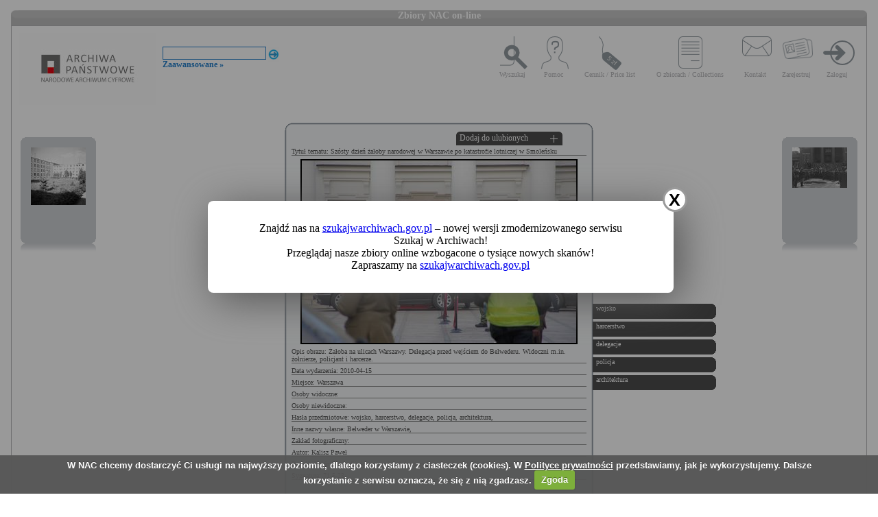

--- FILE ---
content_type: text/html; charset=utf-8
request_url: https://audiovis.nac.gov.pl/obraz/161979/
body_size: 3367
content:
<!DOCTYPE html PUBLIC "-//W3C//DTD XHTML 1.0 Transitional//EN" "http://www.w3.org/TR/xhtml1/DTD/xhtml1-transitional.dtd">

<html xmlns="http://www.w3.org/1999/xhtml" lang="pl" xml:lang="pl">
  <head>
  <title>Zbiory NAC on-line</title>
    <meta http-equiv="Content-Type" content="text/html; charset=utf-8" />
    <meta name=”deklaracja-dostępności” content=”https://audiovis.nac.gov.pl/deklaracja-dostepnosci/” />
    <link rel="stylesheet" type="text/css" href="/css/jquery.tooltip.css" />
    <link rel="stylesheet" type="text/css" href="/css/style.css" />
    <script type="text/javascript" language="javascript" src="/js/lytebox.js"></script>
    <link rel="stylesheet" href="/css/lytebox.css" type="text/css" media="screen" />
    <script type="text/javascript" src="/js/jquery-1.9.1.min.js"></script>
    <script type="text/javascript" src="/js/jquery.dimensions.js"></script>
    <script type="text/javascript" src="/js/jquery.tooltip.js"></script>
    <script type="text/javascript" src="/js/effects.js"></script>
    <link rel="stylesheet" type="text/css" href="/js/cookiecuttr/cookiecuttr.css" />
    <script type="text/javascript" src="/js/jquery.cookie.js"></script>
    <script type="text/javascript" src="/js/cookiecuttr/jquery.cookiecuttr.js"></script>
    <link type="image/vnd.microsoft.icon" href="/favicon.ico" rel="shortcut icon"/>
    <script type="text/javascript">
    $(document).ready(function () {
      $.cookieCuttr();
    });
    </script>

<!-- Google Tag Manager -->
<script>(function(w,d,s,l,i){w[l]=w[l]||[];w[l].push({'gtm.start':
new Date().getTime(),event:'gtm.js'});var f=d.getElementsByTagName(s)[0],
j=d.createElement(s),dl=l!='dataLayer'?'&l='+l:'';j.async=true;j.src=
'https://www.googletagmanager.com/gtm.js?id='+i+dl;f.parentNode.insertBefore(j,f);
})(window,document,'script','dataLayer','GTM-KB2ZJCR');</script>
<!-- End Google Tag Manager -->

  </head>

  <body id="main">

<!-- Google Tag Manager (noscript) -->
<noscript><iframe src="https://www.googletagmanager.com/ns.html?id=GTM-KB2ZJCR"
height="0" width="0" style="display:none;visibility:hidden"></iframe></noscript>
<!-- End Google Tag Manager (noscript) -->

    <div id="main_container_bar">
      <div id="main_container_bar_corner_left"></div>
      <h1>Zbiory NAC on-line</h1>
      <div id="main_container_bar_corner_right"></div>
    </div>

    <div id="main_container">
      <div id="main_container_head">
        <a id="nac_logo" href="/"></a>
        
        <div id="search_form" >
          <form id="ImageSearchForm" method="post" action="/search/"><fieldset style="display:none;"><input type="hidden" name="_method" value="POST" /></fieldset>
            <div class="input"><label for="ImageSearch"></label><input name="search" type="text" id="ImageSearch" value="" /></div><div class="submit"><input type="image" src="/img/search_button.png" /></div>
          </form>
          <a href="/search/advanced" id="advSlink">Zaawansowane &raquo;</a>
        </div>
        <ul id="main_menu">
          <li class="wyszukaj"><a href="/search/advanced/">Wyszukaj</a></li>
          <li class="pomoc"><a href="/instrukcja/">Pomoc</a></li>
          <li class="cennik"><a href="/files/cenniki-compressed.pdf">Cennik / Price list</a></li>
          <li class="regulamin"><a href="/files/o_zbiorach.pdf">O zbiorach / Collections</a></li>
          <li class="kontakt"><a href="/kontakt">Kontakt</a></li>
          
            <li class="zarejestruj"><a href="/ulubione/register/">Zarejestruj</a></li>
            <li class="zaloguj"><a href="/ulubione/login">Zaloguj</a></li>
          
        </ul>
      </div>
      <div id="content">





 

  <div class="small_box box_left">
  <div class="small_box_top"></div>
  <div class="small_box_content">

<a href="/obraz/161978/"><img border="0" alt="poprzedni obraz" src="https://audiovis.nac.gov.pl/i/SM2/SM2_51-496-5.jpg" /></a>


  </div>
  <div class="small_box_bottom"></div>
  <div class="small_box_gloss"></div>
  </div>




  <div class="small_box box_right">
  <div class="small_box_top"></div>
  <div class="small_box_content">

  <a href="/obraz/161980/"><img border="0" alt="następny obraz" src="https://audiovis.nac.gov.pl/i/SM2/SM2_1-P-1924-1.jpg" /></a>

  </div>
  <div class="small_box_bottom"></div>
  <div class="small_box_gloss"></div>
  </div>



<div class="big_box">
<div class="big_box_top">
<div class="corner_left"></div>
<div class="box_top_bg"></div>
<div class="corner_right"></div>
</div>

<div class="big_box_content">

<div class="box_title">Tytuł tematu: Szósty dzień żałoby narodowej w Warszawie po katastrofie lotniczej w Smoleńsku</div>
<div class="photo"><a href="https://audiovis.nac.gov.pl/i/PIC/PIC_71-5-23.jpg" rel="lytebox" border="0" tytul="Szósty dzień żałoby narodowej w Warszawie po katastrofie lotniczej w Smoleńsku" opis="Żałoba na ulicach Warszawy. Delegacja przed wejściem do Belwederu. Widoczni m.in. żołnierze, policjant i harcerze." title="Kliknij, aby powiększyć "><img border="0" src="https://audiovis.nac.gov.pl/i/SM0/SM0_71-5-23.jpg" style="border: 2px solid black;" alt="Kliknij, aby powiekszyc" /></a></div>
<div class="box_title">Opis obrazu: Żałoba na ulicach Warszawy. Delegacja przed wejściem do Belwederu. Widoczni m.in. żołnierze, policjant i harcerze.</div>
<div class="box_title">Data wydarzenia: 2010-04-15 </div>
<div class="box_title">Miejsce:  Warszawa</div>
<div class="box_title">Osoby widoczne:  </div>
<div class="box_title">Osoby niewidoczne: </div>
<div class="box_title">Hasła przedmiotowe:     wojsko,    harcerstwo,    delegacje,    policja,    architektura,</div>
<div class="box_title">Inne nazwy własne:     Belweder w Warszawie,</div>
<div class="box_title">Zakład fotograficzny: </div>
<div class="box_title">Autor: Kalisz Paweł</div>
<div class="box_title">Zespół: <a class="link_zespol" href="/zespol/71/">Zbiór fotografii dotyczących żałoby narodowej po katastrofie lotniczej pod Smoleńskiem</a></div>
<div class="box_title">Sygnatura: 71-5-23</div>

</div>

<div class="big_box_bottom">
<div class="corner_left"></div>
<div class="box_bottom_bg"></div>
<div class="corner_right"></div>
</div>
</div>


<div class="big_box">
<div class="big_box_top">
<div class="corner_left"></div>
<div class="box_top_bg"></div>
<div class="corner_right"></div>
</div>

<div class="big_box_content">
<div class="box_title">Pozostałe zdjęcia: <a class="title_text"></a></div>



<a href="/obraz/161951:1/"><img border="0" alt="poprzedni obraz" src="https://audiovis.nac.gov.pl/i/SM2/SM2_71-5-1.jpg" style="width: 80px; height: 80px;" /></a>



<a href="/obraz/161952:1/"><img border="0" alt="poprzedni obraz" src="https://audiovis.nac.gov.pl/i/SM2/SM2_71-5-2.jpg" style="width: 80px; height: 80px;" /></a>



<a href="/obraz/161953:1/"><img border="0" alt="poprzedni obraz" src="https://audiovis.nac.gov.pl/i/SM2/SM2_71-5-3.jpg" style="width: 80px; height: 80px;" /></a>



<a href="/obraz/161954:1/"><img border="0" alt="poprzedni obraz" src="https://audiovis.nac.gov.pl/i/SM2/SM2_71-5-4.jpg" style="width: 80px; height: 80px;" /></a>



<a href="/obraz/161955:1/"><img border="0" alt="poprzedni obraz" src="https://audiovis.nac.gov.pl/i/SM2/SM2_71-5-5.jpg" style="width: 80px; height: 80px;" /></a>



<a href="/obraz/161956:1/"><img border="0" alt="poprzedni obraz" src="https://audiovis.nac.gov.pl/i/SM2/SM2_71-5-6.jpg" style="width: 80px; height: 80px;" /></a>



<a href="/obraz/161958:1/"><img border="0" alt="poprzedni obraz" src="https://audiovis.nac.gov.pl/i/SM2/SM2_71-5-7.jpg" style="width: 80px; height: 80px;" /></a>



<a href="/obraz/161959:1/"><img border="0" alt="poprzedni obraz" src="https://audiovis.nac.gov.pl/i/SM2/SM2_71-5-8.jpg" style="width: 80px; height: 80px;" /></a>



<a href="/obraz/161965:1/"><img border="0" alt="poprzedni obraz" src="https://audiovis.nac.gov.pl/i/SM2/SM2_71-5-9.jpg" style="width: 80px; height: 80px;" /></a>



<a href="/obraz/161968:1/"><img border="0" alt="poprzedni obraz" src="https://audiovis.nac.gov.pl/i/SM2/SM2_71-5-10.jpg" style="width: 80px; height: 80px;" /></a>



<div class="paging"><span title="Aktualna">	1 |</span><span><a href="/obraz/161979:2/" title="Strona 2"> 2 </a>|
  </span><span><a href="/obraz/161979:3/" title="Strona 3"> 3 </a>|
  </span><span><a href="/obraz/161979:4/" title="Strona 4"> 4 </a>|
  </span><span><a href="/obraz/161979:5/" title="Strona 5"> 5 </a>|
  </span><span><a href="/obraz/161979:6/" title="Strona 6"> 6 </a>|
  </span><span><a href="/obraz/161979:7/" title="Strona 7"> 7 </a>|
  </span><span><a href="/obraz/161979:8/" title="Strona 8"> 8 </a>|
  </span><span><a href="/obraz/161979:9/" title="Strona 9"> 9 </a>|
  </span><span><a href="/obraz/161979:10/" title="Strona 10"> 10 </a>|
  </span>

  	 
   
   
  	 ... 
  	
  <span>
    | <a href="/obraz/161979:18/" >18 </a></span><span>
    | <a href="/obraz/161979:19/" >19 </a></span><span><a class="next" href="/obraz/161979:2/" title="Następna">
      Następna &raquo
    </a></span></div>


</div>
<div class="big_box_bottom">
<div class="corner_left"></div>
<div class="box_bottom_bg"></div>
<div class="corner_right"></div>
</div>
<div class="big_box_gloss"></div>
</div>

<div class="tabs">

<div class="tab"><a class="bottom_tab" href="/haslo/438/">wojsko</a></div> 

<div class="tab"><a class="bottom_tab" href="/haslo/121/">harcerstwo</a></div> 

<div class="tab"><a class="bottom_tab" href="/haslo/487/">delegacje</a></div> 

<div class="tab"><a class="bottom_tab" href="/haslo/280/">policja</a></div> 

<div class="tab"><a class="bottom_tab" href="/haslo/16/">architektura</a></div> 

</div>

<a href="/ulubione/dodaj/161979" class="dodajDoUlubionych">Dodaj do ulubionych</a>




<div style="clear: both;"></div>
<div><a href="/deklaracja-dostepnosci/" style="text-decoration: none; color: black;">Deklaracja dostępności</a></div>



<!--    Czas wykonania skryptu: 0:00:00.032400<br>
    Stron:  -->
      </div>
    </div>
	<script type="text/javascript">
   $(function () {
       if (typeof $.cookie("SeenNewSiteInfo")==='undefined'){
           $('.hover_bkgr_fricc').show();
       }
       $('.popupCloseButton').click(function(){
           $('.hover_bkgr_fricc').hide();
           $.cookie("SeenNewSiteInfo", 1, { expires : 10 });
       });
   });
</script>
<style>
   .hover_bkgr_fricc{
   background:rgba(0,0,0,.4);
   display:none;
   height:100%;
   position:fixed;
   text-align:center;
   top:0;
   left:0;
   width:100%;
   z-index:10000;
   }
   .hover_bkgr_fricc .helper{
   display:inline-block;
   height:100%;
   vertical-align:middle;
   }
   .hover_bkgr_fricc > div {
   background-color: #fff;
   box-shadow: 10px 10px 60px #555;
   display: inline-block;
   height: auto;
   max-width: 551px;
   min-height: 100px;
   vertical-align: middle;
   width: 60%;
   position: relative;
   border-radius: 8px;
   padding: 15px 5%;
   }
   .popupCloseButton {
   background-color: #fff;
   border: 3px solid #999;
   border-radius: 50px;
   cursor: pointer;
   display: inline-block;
   font-family: arial;
   font-weight: bold;
   position: absolute;
   top: -20px;
   right: -20px;
   font-size: 25px;
   line-height: 30px;
   width: 30px;
   height: 30px;
   text-align: center;
   }
   .popupCloseButton:hover {
   background-color: #ccc;
   }
   .trigger_popup_fricc {
   cursor: pointer;
   font-size: 20px;
   margin: 20px;
   display: inline-block;
   font-weight: bold;
   }
</style>
<div class="hover_bkgr_fricc">
   <span class="helper"></span>
   <div>
      <div class="popupCloseButton">X</div>
      <p>Znajdź nas na <a href="https://szukajwarchiwach.gov.pl">szukajwarchiwach.gov.pl</a> – nowej wersji zmodernizowanego serwisu Szukaj w Archiwach!<br/>Przeglądaj nasze zbiory online wzbogacone o tysiące nowych skanów!</br>Zapraszamy na <a href="https://szukajwarchiwach.gov.pl">szukajwarchiwach.gov.pl</a></p>
   </div>
</div>

  <script type="text/javascript" src="/_Incapsula_Resource?SWJIYLWA=719d34d31c8e3a6e6fffd425f7e032f3&ns=3&cb=1640631765" async></script></body>
</html>
